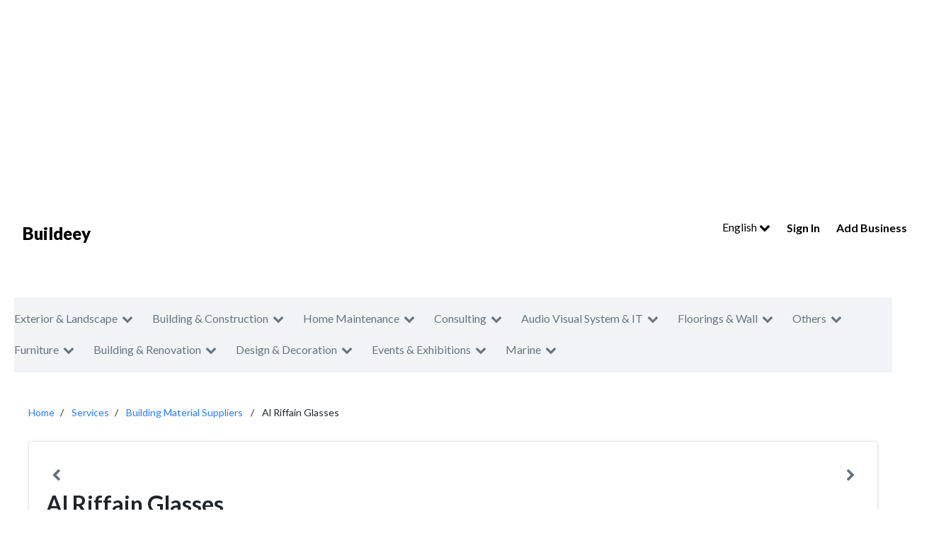

--- FILE ---
content_type: text/html; charset=UTF-8
request_url: https://buildeey.com/profile/al-riffain-glasses/en
body_size: 6920
content:
<!DOCTYPE html>
<html lang="en">
<head>
    <title>Al Riffain Glasses | Buildeey</title>
	<meta charset="utf-8">
    <meta content='width=device-width, initial-scale=1.0, maximum-scale=1.0, user-scalable=0, shrink-to-fit=no' name='viewport' />
    <link rel="apple-touch-icon" sizes="76x76" href="https://buildeey.com/favicon.ico">
    <link rel="icon" type="image/ico" href="https://buildeey.com/favicon.ico" />
    <meta http-equiv="X-UA-Compatible" content="IE=edge,chrome=1" />
    <meta name="csrf-token" content="JBtU6JGZoMfEwvtMX4ICc6zIRR4f52wrepDQ6KO7">
    <!-- vite style -->
    <link rel="preload" as="style" href="https://buildeey.com/build/assets/app-033aef45.css" /><link rel="preload" as="style" href="https://buildeey.com/build/assets/app-024f4368.css" /><link rel="modulepreload" href="https://buildeey.com/build/assets/app-0842a197.js" /><link rel="modulepreload" href="https://buildeey.com/build/assets/select2-07c86508.js" /><link rel="stylesheet" href="https://buildeey.com/build/assets/app-033aef45.css" /><link rel="stylesheet" href="https://buildeey.com/build/assets/app-024f4368.css" /><script type="module" src="https://buildeey.com/build/assets/app-0842a197.js"></script>    <meta name="description" content="Find out everything related to Al Riffain Glasses from the company&#039;s address, services and working hours">
    <meta name="keywords" content="">
    <!-- Google tag (gtag.js) -->

    <script type="text/javascript" async="" src="https://www.google-analytics.com/analytics.js"></script>
    <script async src="https://www.googletagmanager.com/gtag/js?id=G-7LSRP7CCY7"></script>
    <script>
      window.dataLayer = window.dataLayer || [];
      function gtag(){dataLayer.push(arguments);}
      gtag('js', new Date());
    
      gtag('config', 'G-7LSRP7CCY7');

    </script>
        <!-- fb -->
        <script type="application/ld+json">
            {"@context":"https://schema.org","@type":"Organization","name":"Buildeey","description":"buildeey.com is a one stop site for all your building needs and the first directory to find best professionals and suppliers for building projects","url":"https://buildeey.com","sameAs":["https://www.facebook.com/buildeey","https://www.instagram.com/buildeey?igshid=YmMyMTA2M2Y"]}}
            </script>

        <style >[wire\:loading], [wire\:loading\.delay], [wire\:loading\.inline-block], [wire\:loading\.inline], [wire\:loading\.block], [wire\:loading\.flex], [wire\:loading\.table], [wire\:loading\.grid], [wire\:loading\.inline-flex] {display: none;}[wire\:loading\.delay\.shortest], [wire\:loading\.delay\.shorter], [wire\:loading\.delay\.short], [wire\:loading\.delay\.long], [wire\:loading\.delay\.longer], [wire\:loading\.delay\.longest] {display:none;}[wire\:offline] {display: none;}[wire\:dirty]:not(textarea):not(input):not(select) {display: none;}input:-webkit-autofill, select:-webkit-autofill, textarea:-webkit-autofill {animation-duration: 50000s;animation-name: livewireautofill;}@keyframes livewireautofill { from {} }</style>
</head>
<body class="body en" >
    <script async src="https://pagead2.googlesyndication.com/pagead/js/adsbygoogle.js?client=ca-pub-4047645071142125"
     crossorigin="anonymous"></script>
    <!-- Ads header -->
    <ins class="adsbygoogle"
     style="display:block"
     data-ad-client="ca-pub-4047645071142125"
     data-ad-slot="5635130437"
     data-ad-format="auto"
      data-full-width-responsive="true"></ins>
    <script>
     (adsbygoogle = window.adsbygoogle || []).push({});
    </script>    <div id="app">
        <div class="mobile-nav">
	<a href="https://buildeey.com/bh" class="mobile-nav-brand">Buildeey</a>
	<ul class="mobile-nav-actions">
		<li id="sidenav-trigger"><i class="fa fa-bars"></i></li>
	</ul>
	<div class="mobile-search-frame">
		<div class="mobile-search-input-wrapper">
			<input class="mobile-search" placeholder="Search"/>
		</div>
		<button class="mobile-search-btn">Search</button>
	</div>
	<div class="mobile-sidenav-frame">
		<div class="mobile-sidenav">
			<ul class="mobile-sidenav-list no-border">
				<li>
    <div class="dropdown">
    <button class="btn btn-secondary dropdown-toggle" type="button" id="dropdownMenuButton3" data-toggle="dropdown" aria-haspopup="true" aria-expanded="false">
      English <i class="fa fa-chevron-down icon-right"></i>
    </button>
    <div class="dropdown-menu" aria-labelledby="dropdownMenuButton3">
              <a class="dropdown-item" href="https://buildeey.com/profile/al-riffain-glasses">English</a>
            <a class="dropdown-item" href="https://buildeey.com/profile/al-riffain-glasses/ar">Arabic</a>
          </div>
  </div></li>
<li><a href="https://buildeey.com/login">Sign In</a></li>

<li class="highlight"><a href="https://buildeey.com/company-register">Add Business</a></li>

			</ul>
		</div>
	</div>
</div>
<div class="page-header page-header-clean">
	<div class="ph-content">
		<div class="header-row">
			<div class="hr-col hr-col-1">
				<a href="https://buildeey.com/bh" class="ph-title">Buildeey</a>
			</div>
			<div class="hr-col hr-col-2">
				<div class="ph-actions">
					<ul class="ph-links dropdown">
						<li>
    <div class="dropdown">
    <button class="btn btn-secondary dropdown-toggle" type="button" id="dropdownMenuButton3" data-toggle="dropdown" aria-haspopup="true" aria-expanded="false">
      English <i class="fa fa-chevron-down icon-right"></i>
    </button>
    <div class="dropdown-menu" aria-labelledby="dropdownMenuButton3">
              <a class="dropdown-item" href="https://buildeey.com/profile/al-riffain-glasses">English</a>
            <a class="dropdown-item" href="https://buildeey.com/profile/al-riffain-glasses/ar">Arabic</a>
          </div>
  </div></li>
<li><a href="https://buildeey.com/login">Sign In</a></li>
<li class="highlight"><a href="https://buildeey.com/company-register">Add Business</a></li>
					</ul>
				</div>
			</div>
		</div>
	</div>
</div>        <div class="content">
            <div class="page-subheader">
  <div class="psh-content">
    <ul class="psh-items">
            <li>
        <a href="#">Exterior &amp; Landscape<i class="fa fa-chevron-down"></i></a>
        <ul class="pst-item-opts">
                    <li><a href="https://buildeey.com/bh/landscape">Landscape</a></li>
                    <li><a href="https://buildeey.com/bh/swimming-pools">Swimming Pools</a></li>
                    <li><a href="https://buildeey.com/bh/garden-centers">Garden Centers &amp; Playground Equipment</a></li>
                    <li><a href="https://buildeey.com/bh/shades-pergolas">Shades &amp; Pergolas</a></li>
                    <li><a href="https://buildeey.com/bh/fences-gates">Fences, Gates &amp; Garage System</a></li>
                    <li><a href="https://buildeey.com/bh/walkways">Walkways</a></li>
                  
        </ul>
      </li>
            <li>
        <a href="#">Building &amp;  Construction<i class="fa fa-chevron-down"></i></a>
        <ul class="pst-item-opts">
                    <li><a href="https://buildeey.com/bh/concrete-contractors">Concrete Contractors</a></li>
                    <li><a href="https://buildeey.com/bh/demolition">Demolition</a></li>
                    <li><a href="https://buildeey.com/bh/blocks-concrete-products">Blocks &amp; Concrete Products</a></li>
                    <li><a href="https://buildeey.com/bh/structural-engineer">Structural Engineer</a></li>
                    <li><a href="https://buildeey.com/bh/road-contractors">Road Contractors</a></li>
                    <li><a href="https://buildeey.com/bh/pre-engineered-buildings">Pre - Engineered Buildings</a></li>
                    <li><a href="https://buildeey.com/bh/steels-metals-construction">Steels &amp; Metals Construction</a></li>
                    <li><a href="https://buildeey.com/bh/scaffolding">Scaffolding</a></li>
                    <li><a href="https://buildeey.com/bh/soil-test">Soil Test</a></li>
                    <li><a href="https://buildeey.com/bh/generator">Generator</a></li>
                    <li><a href="https://buildeey.com/bh/heavy-equipments">Heavy Equipments</a></li>
                    <li><a href="https://buildeey.com/bh/junk-removals">Junk Removals</a></li>
                    <li><a href="https://buildeey.com/bh/waterproofing">Waterproofing</a></li>
                    <li><a href="https://buildeey.com/bh/general-contractors">General Contractors</a></li>
                    <li><a href="https://buildeey.com/bh/pre-fabricated-house">Pre - Fabricated House</a></li>
                    <li><a href="https://buildeey.com/bh/portable-containers">Portable Containers</a></li>
                    <li><a href="https://buildeey.com/bh/excavation">Excavation</a></li>
                    <li><a href="https://buildeey.com/bh/foundation">Foundation</a></li>
                    <li><a href="https://buildeey.com/bh/steel-metal-fabrication">Steel &amp; Metal Fabrication</a></li>
                    <li><a href="https://buildeey.com/bh/drainage-system">Drainage System</a></li>
                    <li><a href="https://buildeey.com/bh/airport-construction">Airport Construction</a></li>
                  
        </ul>
      </li>
            <li>
        <a href="#">Home Maintenance<i class="fa fa-chevron-down"></i></a>
        <ul class="pst-item-opts">
                    <li><a href="https://buildeey.com/bh/cleaning-services">Cleaning Services</a></li>
                    <li><a href="https://buildeey.com/bh/handyman">Handyman</a></li>
                    <li><a href="https://buildeey.com/bh/ac-maintenance">AC Maintenance</a></li>
                    <li><a href="https://buildeey.com/bh/locksmiths">Locksmiths</a></li>
                    <li><a href="https://buildeey.com/bh/plumbing-maintenance">Plumbing Maintenance</a></li>
                    <li><a href="https://buildeey.com/bh/electrical-maintenance">Electrical Maintenance</a></li>
                    <li><a href="https://buildeey.com/bh/pest-control">Pest Control</a></li>
                    <li><a href="https://buildeey.com/bh/home-security">Home Security</a></li>
                    <li><a href="https://buildeey.com/bh/furniture-assembly">Furniture Assembly</a></li>
                    <li><a href="https://buildeey.com/bh/home-maintenance">Home Maintenance</a></li>
                    <li><a href="https://buildeey.com/bh/moving-services">Moving Services</a></li>
                  
        </ul>
      </li>
            <li>
        <a href="#">Consulting<i class="fa fa-chevron-down"></i></a>
        <ul class="pst-item-opts">
                    <li><a href="https://buildeey.com/bh/facade-consulting">Facade Consulting</a></li>
                    <li><a href="https://buildeey.com/bh/structural-engineer">Structural Engineer Consulting</a></li>
                    <li><a href="https://buildeey.com/bh/electro-mechanical-consulting">Electro - Mechanical Consulting</a></li>
                    <li><a href="https://buildeey.com/bh/road-consulting">Road Consulting</a></li>
                    <li><a href="https://buildeey.com/bh/feasibility-studies">Feasibility Studies</a></li>
                    <li><a href="https://buildeey.com/bh/project-management">Project Management</a></li>
                    <li><a href="https://buildeey.com/bh/quality-controls">Quality Controls</a></li>
                    <li><a href="https://buildeey.com/bh/environmental-consulting">Environmental Consulting</a></li>
                    <li><a href="https://buildeey.com/bh/surveyors">Surveyors</a></li>
                    <li><a href="https://buildeey.com/bh/safety-consulting">Safety Consulting</a></li>
                  
        </ul>
      </li>
            <li>
        <a href="#">Audio Visual System &amp; IT<i class="fa fa-chevron-down"></i></a>
        <ul class="pst-item-opts">
                    <li><a href="https://buildeey.com/bh/security-system">Security System</a></li>
                    <li><a href="https://buildeey.com/bh/it-maintenance">IT Maintenance</a></li>
                    <li><a href="https://buildeey.com/bh/home-automation">Home Automation</a></li>
                    <li><a href="https://buildeey.com/bh/telecom-systems">Telecom Systems</a></li>
                    <li><a href="https://buildeey.com/bh/cable-networking">Cable &amp; Networking</a></li>
                  
        </ul>
      </li>
            <li>
        <a href="#">Floorings &amp; Wall<i class="fa fa-chevron-down"></i></a>
        <ul class="pst-item-opts">
                    <li><a href="https://buildeey.com/bh/tiles-porcelain-mosaics">Tiles, Porcelain &amp; Mosaics</a></li>
                    <li><a href="https://buildeey.com/bh/wood-flooring">Wood Flooring</a></li>
                    <li><a href="https://buildeey.com/bh/carpet-rug">Carpet &amp; Rug</a></li>
                    <li><a href="https://buildeey.com/bh/decorative-concrete-flooring">Decorative Concrete Flooring</a></li>
                    <li><a href="https://buildeey.com/bh/vinyl-flooring">Vinyl Flooring</a></li>
                    <li><a href="https://buildeey.com/bh/special-flooring">Special Flooring</a></li>
                    <li><a href="https://buildeey.com/bh/cladding-materials">Cladding Materials</a></li>
                  
        </ul>
      </li>
            <li>
        <a href="#">Others<i class="fa fa-chevron-down"></i></a>
        <ul class="pst-item-opts">
                    <li><a href="https://buildeey.com/bh/water-tank">Water Tank</a></li>
                    <li><a href="https://buildeey.com/bh/hotel-supplies">Hotel Supplies</a></li>
                    <li><a href="https://buildeey.com/bh/acoustic">Acoustic</a></li>
                  
        </ul>
      </li>
            <li>
        <a href="#">Furniture<i class="fa fa-chevron-down"></i></a>
        <ul class="pst-item-opts">
                    <li><a href="https://buildeey.com/bh/home-furnitures">Home Furnitures</a></li>
                    <li><a href="https://buildeey.com/bh/office-furnitures">Office Furnitures</a></li>
                    <li><a href="https://buildeey.com/bh/accesorries">Accessories</a></li>
                    <li><a href="https://buildeey.com/bh/appliances">Appliances</a></li>
                    <li><a href="https://buildeey.com/bh/curtains">Curtains</a></li>
                    <li><a href="https://buildeey.com/bh/fabric-textile-supplier">Fabric &amp; Textile Supplier</a></li>
                    <li><a href="https://buildeey.com/bh/chimneys-fireplace">Chimneys &amp; Fireplace</a></li>
                    <li><a href="https://buildeey.com/bh/custom-made-furniture">Custom Made Furniture</a></li>
                  
        </ul>
      </li>
            <li>
        <a href="#">Building &amp; Renovation<i class="fa fa-chevron-down"></i></a>
        <ul class="pst-item-opts">
                    <li><a href="https://buildeey.com/bh/stone-marble">Stone &amp; Marble</a></li>
                    <li><a href="https://buildeey.com/bh/wooden-products">Wooden Products</a></li>
                    <li><a href="https://buildeey.com/bh/gypsum-products">Gypsum Products</a></li>
                    <li><a href="https://buildeey.com/bh/building-material-suppliers">Building Material Suppliers</a></li>
                    <li><a href="https://buildeey.com/bh/paint">Paint</a></li>
                    <li><a href="https://buildeey.com/bh/lift-escalators">Lift &amp; Escalators</a></li>
                    <li><a href="https://buildeey.com/bh/kitchen-bathroom">Kitchen &amp; Bathroom</a></li>
                    <li><a href="https://buildeey.com/bh/fit-out-contractors">Fit - Out Contractors</a></li>
                    <li><a href="https://buildeey.com/bh/specialist-contractors">Specialist Contractors</a></li>
                    <li><a href="https://buildeey.com/bh/glass">Glass</a></li>
                    <li><a href="https://buildeey.com/bh/kitchen-bathroom-accessories">Kitchen &amp; Bathroom Accessories</a></li>
                    <li><a href="https://buildeey.com/bh/wall-wall-system-product">Wall &amp; Wall System Product</a></li>
                    <li><a href="https://buildeey.com/bh/electrical-contractor">Electrical Contractor</a></li>
                    <li><a href="https://buildeey.com/bh/mechanical">Mechanical</a></li>
                    <li><a href="https://buildeey.com/bh/gypsum-work">Gypsum Work</a></li>
                    <li><a href="https://buildeey.com/bh/window-suppliers">Window Suppliers</a></li>
                    <li><a href="https://buildeey.com/bh/turn-key-contractors">Turn Key Contractors</a></li>
                    <li><a href="https://buildeey.com/bh/door-suppliers">Door Suppliers</a></li>
                    <li><a href="https://buildeey.com/bh/ironmongery">Ironmongery</a></li>
                    <li><a href="https://buildeey.com/bh/fire-fighting-contractors">Fire Fighting Contractors</a></li>
                    <li><a href="https://buildeey.com/bh/building-maintenance">Building Maintenance</a></li>
                    <li><a href="https://buildeey.com/bh/permits-authority-approvals">Permits &amp; Authority Approvals</a></li>
                    <li><a href="https://buildeey.com/bh/joinery">Carpentry and Joinery</a></li>
                    <li><a href="https://buildeey.com/bh/roofing-system">Roofing System</a></li>
                    <li><a href="https://buildeey.com/bh/aluminum">Aluminum</a></li>
                    <li><a href="https://buildeey.com/bh/lighting">Lighting</a></li>
                    <li><a href="https://buildeey.com/bh/railings">Railings</a></li>
                    <li><a href="https://buildeey.com/bh/metal-supplier-contractor">Metal Supplier &amp; Contractor</a></li>
                    <li><a href="https://buildeey.com/bh/manpower-solution">Manpower</a></li>
                    <li><a href="https://buildeey.com/bh/home-solar-system">Home Solar System</a></li>
                  
        </ul>
      </li>
            <li>
        <a href="#">Design &amp; Decoration<i class="fa fa-chevron-down"></i></a>
        <ul class="pst-item-opts">
                    <li><a href="https://buildeey.com/bh/interior-design">Interior Design</a></li>
                    <li><a href="https://buildeey.com/bh/drafting-services">Drafting Services</a></li>
                    <li><a href="https://buildeey.com/bh/3d">3D Rendering and Visualizations</a></li>
                    <li><a href="https://buildeey.com/bh/art">Art</a></li>
                    <li><a href="https://buildeey.com/bh/model-makings">Model Makings</a></li>
                    <li><a href="https://buildeey.com/bh/photography">Photography</a></li>
                    <li><a href="https://buildeey.com/bh/architectural-design">Architectural Design</a></li>
                  
        </ul>
      </li>
            <li>
        <a href="#">Events &amp; Exhibitions<i class="fa fa-chevron-down"></i></a>
        <ul class="pst-item-opts">
                    <li><a href="https://buildeey.com/bh/rental-furnitures">Rental Furnitures</a></li>
                    <li><a href="https://buildeey.com/bh/event-management">Event Management</a></li>
                    <li><a href="https://buildeey.com/bh/printing-services">Printing Services</a></li>
                    <li><a href="https://buildeey.com/bh/stand-design">Stand Design</a></li>
                    <li><a href="https://buildeey.com/bh/event-furniture-suppliers">Event Furniture Suppliers</a></li>
                  
        </ul>
      </li>
            <li>
        <a href="#">Marine<i class="fa fa-chevron-down"></i></a>
        <ul class="pst-item-opts">
                    <li><a href="https://buildeey.com/bh/marina">Marina</a></li>
                    <li><a href="https://buildeey.com/bh/ship-maintenance">Ship Maintenance</a></li>
                    <li><a href="https://buildeey.com/bh/yacht-interior">Yacht Interior</a></li>
                  
        </ul>
      </li>
          </ul>
  </div>
</div>
<div class="content">
  <div class="body-row">
    <div class="br-col br-col-full" id="">
      <ul class="profiles-breadcrumbs">
        <li><a href="https://buildeey.com/bh">Home</a></li>
        <li><a href="#">Services</a></li>
        <li>
          <a
            href="https://buildeey.com/bh/building-material-suppliers"
            >Building Material Suppliers</a
          >
        </li>
        <li>Al Riffain Glasses</li>
      </ul>

      <!-- Slider main container -->

      <div class="profile-header-container">
        <div class="swiper mySwiper">
          <div class="profile-header-slider swiper-wrapper">
                      </div>
          <div class="nav-buttons">
            <span class="slide-left"><i class="fa fa-chevron-left"></i></span>
            <span class="slide-right"><i class="fa fa-chevron-right"></i></span>
          </div>
        </div>
        <div class="profile-header-row">
          <div class="col col-lg-8 col-sm-12">
            <div class="title">Al Riffain Glasses</div>
            <ul class="subtitle">
              <li class="stars">
                <i class="fa fa-star"></i><i class="fa fa-star"></i
                ><i class="fa fa-star"></i><i class="fa fa-star"></i
                ><i class="fa fa-star"></i> (5)
              </li>
              <li>
                                <a
                  href="https://buildeey.com/bh/building-material-suppliers"
                  >Building Material Suppliers</a
                >
                              </li>
            </ul>
            <div class="address">
              <i class="fa fa-map-marker-alt"></i> 

                            <p class="oldadress black">PO. Box 39252 East Riffa </p>
              
            </div>
            <div class="actions">
              <a
                class="profile-btn profile-btn-info btn-mrgn-right"
                href="tel:=973 - 17769388"
                >Call Now</a
              >
              <a class="profile-btn profile-btn-default" href="/cdn-cgi/l/email-protection#66">Send Email</a
              >
            </div>
          </div>
          <div class="col col-lg-4 col-sm-12">
            <div class="profile-info">
              <div class="info">
                <div class="title"><i class="fa fa-phone"></i></div>
                <div class="data">=973 - 17769388</div>
              </div>
              <div class="info">
                <div class="title"><i class="fa fa-envelope"></i></div>
                <div class="data"></div>
              </div>
              <div class="info">
                <div class="title"><i class="fa fa-globe"></i></div>
                <div class="data">
                  <a href="http://">http://</a>
                </div>
              </div>
            </div>
          </div>
        </div>
      </div>
      <div class="profile-body-row">
        <div class="col col-lg-9 ">
          <div class="profile-tabs">
            <ul class="tabs">
              <li class="active" data-tablink="1">About</li>
            </ul>
            <div class="tab tab-active" data-tab="1">
              na 
            </div>
            <div class="tab" data-tab="2">
              <div class="review-header">
                <ul class="list">
                </ul>
              </div>
            
          
            </div>
            
          </div>
          <div class="profile-sub-btns" id="p-sbtns-mobile">
            <a class="profile-sub-btn ps-bookmark" profile-id="41311">
              <i class="fa fa-bookmark"></i> Bookmark
            </a>
            <a class="profile-sub-btn" href="https://www.facebook.com/sharer/sharer.php?u=https://buildeey.com/profile/al-riffain-glasses/en" target="_blank">
              <i class="fa fa-facebook"></i> Share
            </a>
            <a class="profile-sub-btn" href="https://api.whatsapp.com/send?text=https://buildeey.com/profile/al-riffain-glasses/en" data-action="share/whatsapp/share">
              <i class="fa fa-whatsapp"></i> Share
            </a>
          </div>

          <div class="bottom-section-2">
            <div class="bottom-section-2-title rtl">
             Check other services in Bahrain
            </div>
            <div class="city-cards swiper cardSwiper">
              <div class="swiper-wrapper ">
                <div class="service-list rtl">
                  <ul class="list">
                              
               
                    <li><a href="https://buildeey.com/bh/city/manama">Manama</a></li>
               
				                      
               
                    <li><a href="https://buildeey.com/bh/city/muharraq">Muharraq</a></li>
               
				                      
               
                    <li><a href="https://buildeey.com/bh/city/riffa">Riffa</a></li>
               
				                      
               
                    <li><a href="https://buildeey.com/bh/city/aali">Aali</a></li>
               
				                      
               
                    <li><a href="https://buildeey.com/bh/city/sitra">Sitra</a></li>
               
				                      </ul>
            </div>
              </div>
            </div>
          
          </div>
          <div class="bottom-section-3">
            <div class="bottom-section-3-title rtl">
              Find More Building &amp; Renovation  Services.
            </div>
            <div class="service-list rtl">
              <div class="title ">Building &amp; Renovation Companies</div>
              <ul class="list">
                                <li><a href="https://buildeey.com/bh/stone-marble">Stone &amp; Marble</a></li>
                                <li><a href="https://buildeey.com/bh/wooden-products">Wooden Products</a></li>
                                <li><a href="https://buildeey.com/bh/gypsum-products">Gypsum Products</a></li>
                                <li><a href="https://buildeey.com/bh/building-material-suppliers">Building Material Suppliers</a></li>
                                <li><a href="https://buildeey.com/bh/paint">Paint</a></li>
                                <li><a href="https://buildeey.com/bh/lift-escalators">Lift &amp; Escalators</a></li>
                                <li><a href="https://buildeey.com/bh/kitchen-bathroom">Kitchen &amp; Bathroom</a></li>
                                <li><a href="https://buildeey.com/bh/fit-out-contractors">Fit - Out Contractors</a></li>
                                <li><a href="https://buildeey.com/bh/specialist-contractors">Specialist Contractors</a></li>
                                <li><a href="https://buildeey.com/bh/glass">Glass</a></li>
                                <li><a href="https://buildeey.com/bh/kitchen-bathroom-accessories">Kitchen &amp; Bathroom Accessories</a></li>
                                <li><a href="https://buildeey.com/bh/wall-wall-system-product">Wall &amp; Wall System Product</a></li>
                                <li><a href="https://buildeey.com/bh/electrical-contractor">Electrical Contractor</a></li>
                                <li><a href="https://buildeey.com/bh/mechanical">Mechanical</a></li>
                                <li><a href="https://buildeey.com/bh/gypsum-work">Gypsum Work</a></li>
                                <li><a href="https://buildeey.com/bh/window-suppliers">Window Suppliers</a></li>
                                <li><a href="https://buildeey.com/bh/turn-key-contractors">Turn Key Contractors</a></li>
                                <li><a href="https://buildeey.com/bh/door-suppliers">Door Suppliers</a></li>
                                <li><a href="https://buildeey.com/bh/ironmongery">Ironmongery</a></li>
                                <li><a href="https://buildeey.com/bh/fire-fighting-contractors">Fire Fighting Contractors</a></li>
                                <li><a href="https://buildeey.com/bh/building-maintenance">Building Maintenance</a></li>
                                <li><a href="https://buildeey.com/bh/permits-authority-approvals">Permits &amp; Authority Approvals</a></li>
                                <li><a href="https://buildeey.com/bh/joinery">Carpentry and Joinery</a></li>
                                <li><a href="https://buildeey.com/bh/roofing-system">Roofing System</a></li>
                                <li><a href="https://buildeey.com/bh/aluminum">Aluminum</a></li>
                                <li><a href="https://buildeey.com/bh/lighting">Lighting</a></li>
                                <li><a href="https://buildeey.com/bh/railings">Railings</a></li>
                                <li><a href="https://buildeey.com/bh/metal-supplier-contractor">Metal Supplier &amp; Contractor</a></li>
                                <li><a href="https://buildeey.com/bh/manpower-solution">Manpower</a></li>
                                <li><a href="https://buildeey.com/bh/home-solar-system">Home Solar System</a></li>
                               
              </ul>
            </div>
          </div>
          <div class="bottom-section-1">
            <div class="bottom-section-1-title rtl">
              More available in the same classification
            </div>
            <ul class="bottom-section-1-list">
              <li>
    <a href="https://buildeey.com/profile/al-qouz-star-building-materials-trading">
      <img src="https://buildeey.com/uploads/gallery/al-qouz-star-building-materials-trading%2F1.png" />
      <div class="title">al qouz star..</div>
      <div class="category">Building Material Suppliers</div>
    </a>
  </li>
<li>
    <a href="https://buildeey.com/profile/rubaiya-zueaid-bldg-matl-co-llc">
      <img src="https://buildeey.com/uploads/gallery/rubaiya-zueaid-bldg-matl-co-llc%2F1.png" />
      <div class="title">rubaiya zueaid bldg..</div>
      <div class="category">Building Material Suppliers</div>
    </a>
  </li>
<li>
    <a href="https://buildeey.com/profile/ducon-building-materials-llc">
      <img src="https://buildeey.com/uploads/gallery/ducon-building-materials-llc%2FCapture.JPG" />
      <div class="title">ducon building materials..</div>
      <div class="category">Building Material Suppliers</div>
    </a>
  </li>
<li>
    <a href="https://buildeey.com/profile/sas-express-building-materials-trading-llc">
      <img src="https://buildeey.com/uploads/gallery/sas-express-building-materials-trading-llc%2F14.jpg" />
      <div class="title">sas express building..</div>
      <div class="category">Building Material Suppliers</div>
    </a>
  </li>
<li>
    <a href="https://buildeey.com/profile/m-three-building-materials">
      <img src="https://buildeey.com/uploads/gallery/m-three-building-materials%2FGold-Leaf.jpg" />
      <div class="title">m-three building materials</div>
      <div class="category">Building Material Suppliers</div>
    </a>
  </li>
            </ul>
          </div>
        </div>
        <div class="col col-lg-3 pl-3">
          <div class="profile-sub-btns" id="p-sbtns">
            <a class="profile-sub-btn ps-bookmark " profile-id="41311">
              <i class="fa fa-bookmark"></i> Bookmark
            </a>
            <a class="profile-sub-btn"  href="https://www.facebook.com/sharer/sharer.php?u=https://buildeey.com/profile/al-riffain-glasses/en" target="_blank">
              <i class="fa fa-facebook"></i> Share
            </a>
            <a class="profile-sub-btn" href="https://api.whatsapp.com/send?text=https://buildeey.com/profile/al-riffain-glasses/en" data-action="share/whatsapp/share">
              <i class="fa fa-whatsapp"></i> Share
            </a>
          </div>
          <div class="similar-searches">
            <div class="header">Similar Searches</div>
            <ul class="list">
              <li>
    <a href="https://buildeey.com/profile/honesty-contracting-amp-trading-company-wll">
      <img src="" />
      <div class="title">honesty contracting &amp;..</div>
      <div class="category">Aluminum</div>
    </a>
  </li>
<li>
    <a href="https://buildeey.com/profile/alquds-aluminum-factory-bsc-c">
      <img src="" />
      <div class="title">alquds aluminum factory..</div>
      <div class="category">Aluminum</div>
    </a>
  </li>
<li>
    <a href="https://buildeey.com/profile/abdullah-mukaram-construction-company-spc">
      <img src="" />
      <div class="title">abdullah mukaram construction..</div>
      <div class="category">Aluminum</div>
    </a>
  </li>
<li>
    <a href="https://buildeey.com/profile/ahmed-omer-manufacturing">
      <img src="" />
      <div class="title">ahmed omer manufacturing</div>
      <div class="category">Aluminum</div>
    </a>
  </li>
<li>
    <a href="https://buildeey.com/profile/al-bait-aluminium-enterprises">
      <img src="" />
      <div class="title">al bait aluminium..</div>
      <div class="category">Aluminum</div>
    </a>
  </li>
            </ul>
          </div>
        </div>
      </div>
    </div>
  </div>
</div>

        </div>
        <footer class="footer-frame footer-frame-short">
	<div class="errors">
			</div>
	<div class="footer-content">
		<div class="footer-header">
			<div class="fh-title">Buildeey.com</div>
			<div class="fh-opts">
				<div class="footer-dd">
    <img class="fdd-img" src="https://buildeey.com/uploads/ctry_flags/Bahrain.webp"/>
    <select class="country-selector redirect_to_selected" aria-labelledby="country selector">
                <option    value="https://buildeey.com/ae">UAE</option>
                <option    value="https://buildeey.com/sa">Saudi Arabia</option>
                <option    value="https://buildeey.com/kw">Kuwait</option>
                <option    value="https://buildeey.com/qa">Qatar</option>
                <option  selected  value="https://buildeey.com/bh">Bahrain</option>
                <option    value="https://buildeey.com/om">Oman</option>
                <option    value="https://buildeey.com/eg">Egypt</option>
                <option    value="https://buildeey.com/ph">Philippines</option>
                <option    value="https://buildeey.com/id">Indonesia</option>
                <option    value="https://buildeey.com/my">Malaysia</option>
                <option    value="https://buildeey.com/jo">Jordan</option>
                <option    value="https://buildeey.com/lb">Lebanon</option>
                <option    value="https://buildeey.com/ly">Libya</option>
                <option    value="https://buildeey.com/tn">Tunisia</option>
            </select>
</div>
				<div class="footer-dd">
    <select class="country-selector redirect_to_selected" aria-label="language selector" >
         
        <option selected  value="https://buildeey.com/profile/al-riffain-glasses" >English</option>
         
        <option   value="https://buildeey.com/profile/al-riffain-glasses/ar" >Arabic</option>
            </select>
</div>			</div>
		</div>
		<div class="footer-end-short">
			<ul class="footer-links-short">
				<li><a href="https://buildeey.com/about">About</a></li>
								<li><a href="https://buildeey.com/company-register">Add Business</a></li>
								<li><a href="https://buildeey.com/calculators">Calculators</a></li>
				<li><a href="https://buildeey.com/blog">Blog</a></li>
				<li><a href="https://buildeey.com/faqs">FAQs</a></li>
			</ul>
			<span class="copyright">Copyright © Buildeey Tech Buildeey logo, and related marks</span>
		</div>
	</div>
</footer>       
    </div>
    <script data-cfasync="false" src="/cdn-cgi/scripts/5c5dd728/cloudflare-static/email-decode.min.js"></script><script src="/livewire/livewire.js?id=90730a3b0e7144480175" data-turbo-eval="false" data-turbolinks-eval="false" ></script><script data-turbo-eval="false" data-turbolinks-eval="false" >window.livewire = new Livewire();window.Livewire = window.livewire;window.livewire_app_url = '';window.livewire_token = 'JBtU6JGZoMfEwvtMX4ICc6zIRR4f52wrepDQ6KO7';window.deferLoadingAlpine = function (callback) {window.addEventListener('livewire:load', function () {callback();});};let started = false;window.addEventListener('alpine:initializing', function () {if (! started) {window.livewire.start();started = true;}});document.addEventListener("DOMContentLoaded", function () {if (! started) {window.livewire.start();started = true;}});</script>
<script defer src="https://static.cloudflareinsights.com/beacon.min.js/vcd15cbe7772f49c399c6a5babf22c1241717689176015" integrity="sha512-ZpsOmlRQV6y907TI0dKBHq9Md29nnaEIPlkf84rnaERnq6zvWvPUqr2ft8M1aS28oN72PdrCzSjY4U6VaAw1EQ==" data-cf-beacon='{"version":"2024.11.0","token":"f78e3e2a8adb4ccd857c5e51700afa53","r":1,"server_timing":{"name":{"cfCacheStatus":true,"cfEdge":true,"cfExtPri":true,"cfL4":true,"cfOrigin":true,"cfSpeedBrain":true},"location_startswith":null}}' crossorigin="anonymous"></script>
</body>
</html>

--- FILE ---
content_type: text/html; charset=utf-8
request_url: https://www.google.com/recaptcha/api2/aframe
body_size: 268
content:
<!DOCTYPE HTML><html><head><meta http-equiv="content-type" content="text/html; charset=UTF-8"></head><body><script nonce="TWMbgIW2FObi5eq5zGPWRg">/** Anti-fraud and anti-abuse applications only. See google.com/recaptcha */ try{var clients={'sodar':'https://pagead2.googlesyndication.com/pagead/sodar?'};window.addEventListener("message",function(a){try{if(a.source===window.parent){var b=JSON.parse(a.data);var c=clients[b['id']];if(c){var d=document.createElement('img');d.src=c+b['params']+'&rc='+(localStorage.getItem("rc::a")?sessionStorage.getItem("rc::b"):"");window.document.body.appendChild(d);sessionStorage.setItem("rc::e",parseInt(sessionStorage.getItem("rc::e")||0)+1);localStorage.setItem("rc::h",'1769073389393');}}}catch(b){}});window.parent.postMessage("_grecaptcha_ready", "*");}catch(b){}</script></body></html>